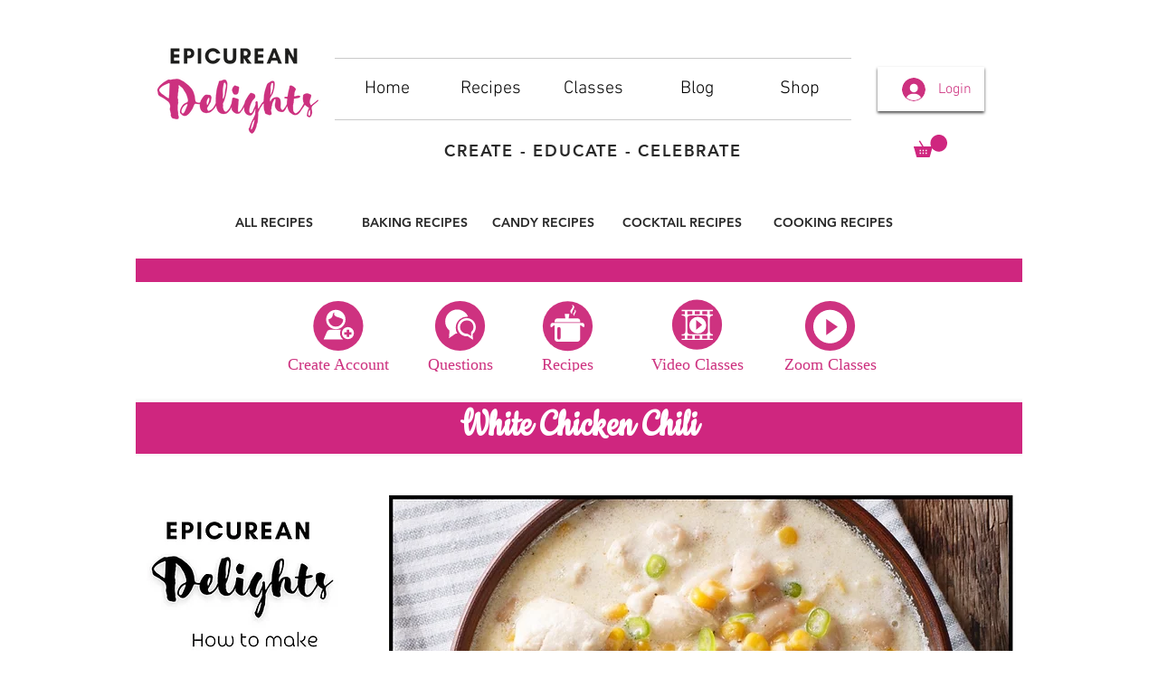

--- FILE ---
content_type: text/html; charset=utf-8
request_url: https://www.google.com/recaptcha/api2/aframe
body_size: 268
content:
<!DOCTYPE HTML><html><head><meta http-equiv="content-type" content="text/html; charset=UTF-8"></head><body><script nonce="UuNgImQ2awB8A6sl0qxmVQ">/** Anti-fraud and anti-abuse applications only. See google.com/recaptcha */ try{var clients={'sodar':'https://pagead2.googlesyndication.com/pagead/sodar?'};window.addEventListener("message",function(a){try{if(a.source===window.parent){var b=JSON.parse(a.data);var c=clients[b['id']];if(c){var d=document.createElement('img');d.src=c+b['params']+'&rc='+(localStorage.getItem("rc::a")?sessionStorage.getItem("rc::b"):"");window.document.body.appendChild(d);sessionStorage.setItem("rc::e",parseInt(sessionStorage.getItem("rc::e")||0)+1);localStorage.setItem("rc::h",'1769374158153');}}}catch(b){}});window.parent.postMessage("_grecaptcha_ready", "*");}catch(b){}</script></body></html>